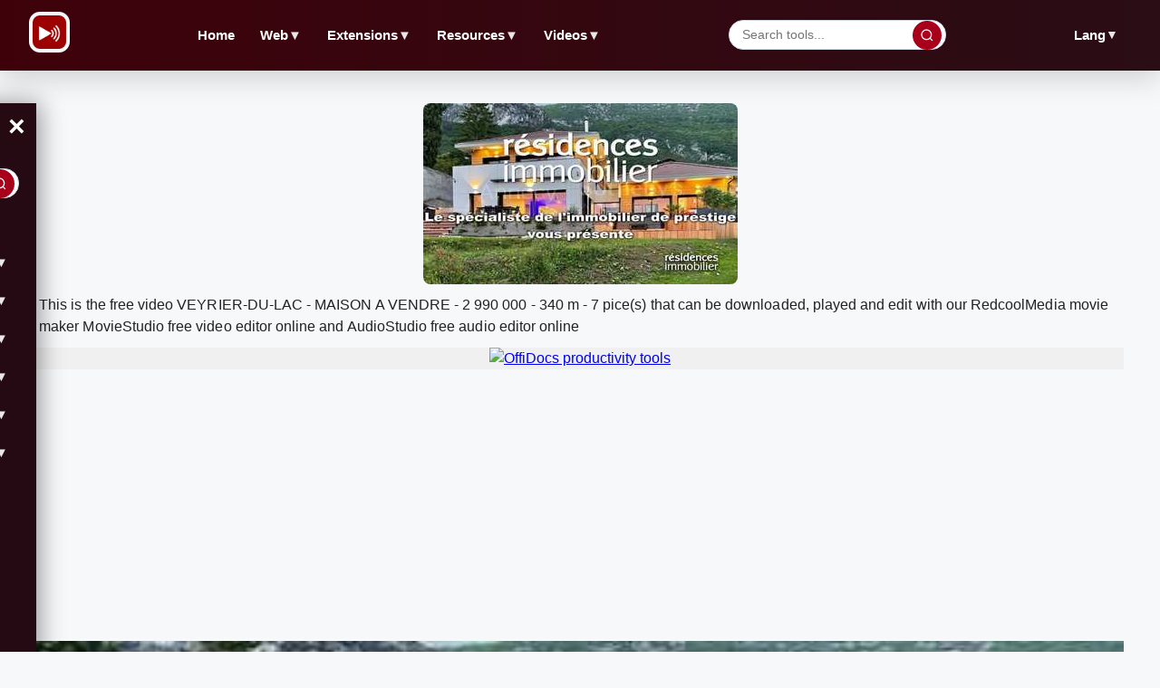

--- FILE ---
content_type: text/html; charset=utf-8
request_url: https://www.redcoolmedia.net/downloadapp/VIDEOS/302986611.mp4?service=service19
body_size: 44896
content:
<!DOCTYPE html>

<html xmlns="http://www.w3.org/1999/xhtml" xml:lang="en-gb" lang="en-gb">


<head><link rel="amphtml" href="https://www.redcoolmedia.net/?service=lang-en-en&amp=2&amp=1">

    <script type="text/javascript">
var siteurl='/';
var tmplurl='/templates/ja_elastica/';
var isRTL = false;
</script>

  <base href="https://www.redcoolmedia.net" />
  <meta http-equiv="content-type" content="text/html; charset=utf-8" />
  <meta name="keywords" content="RedcoolMedia, mobile web, Android mobile, web browser applications, browser extensions, android in the cloud, ios in the cloud, chromebook applications, Chrome extensions, Firefox applications" />
  <meta name="description" content="Edit videos online, edit audios online, edit music online, edit photos online, and edit any file online with the RedcoolMedia platform, free." />
  <meta name="generator" content="Mobile and Web Applications" />
  <title>RedcoolMedia edit videos, audios and any file online</title>
  <meta property="og:site_name" content="RedCoolMedia.net" />
  <meta property="og:title" content="RedcoolMedia edit videos, audios and any file online" />
  <meta property="og:type" content="website" />
  <link href="/?format=feed&amp;type=rss" rel="alternate" type="application/rss+xml" title="RSS 2.0" />
  <link href="/?format=feed&amp;type=atom" rel="alternate" type="application/atom+xml" title="Atom 1.0" />
  <link href="https://www.redcoolmedia.net/component/search/?format=opensearch" rel="search" title="Search for apps" type="application/opensearchdescription+xml" />
  
  <link rel="stylesheet" href="/templates/system/css/general.css" type="text/css" media=""  />
  <link rel="stylesheet" href="/plugins/system/jat3/jat3/base-themes/default/css/addons.css" type="text/css" media=""  />
  <link rel="stylesheet" href="/plugins/system/jat3/jat3/base-themes/default/css/layout.css" type="text/css" media=""  />
  <link rel="stylesheet" href="/plugins/system/jat3/jat3/base-themes/default/css/template.css" type="text/css" media=""  />
  
  <link rel="stylesheet" href="/plugins/system/jat3/jat3/base-themes/default/css/css3.css" type="text/css" media=""  />
  <link rel="stylesheet" href="/templates/ja_elastica/css/layout.css" type="text/css" media=""  />
  <link rel="stylesheet" href="/templates/ja_elastica/css/template-5.css" type="text/css" media="all"  />
  <link rel="stylesheet" href="/templates/ja_elastica/css/modules.css" type="text/css" media="all"  />
  
  <link rel="stylesheet" href="/templates/ja_elastica/css/layout-mobile-5.css" type="text/css" media="only screen and (max-width:719px)"  />
  <link rel="stylesheet" href="/templates/ja_elastica/css/layout-tablet-5.css" type="text/css" media="only screen and (min-width:720px) and (max-width: 1199px)"  />
  <link rel="stylesheet" href="/templates/ja_elastica/css/layout-normal-5.css" type="text/css" media="only screen and (min-width:1200px)"  />
  <link rel="stylesheet" href="/templates/ja_elastica/css/template-5.css" type="text/css" media=""  />
  <link rel="stylesheet" href="/templates/ja_elastica/css/css3.css" type="text/css" media=""  />
  <link rel="stylesheet" href="/templates/ja_elastica/css/menu/mega.css" type="text/css" media=""  />
  
  
<meta name="viewport" content="width=device-width, initial-scale=1.0, maximum-scale=3.0, user-scalable=yes"/>
<meta name="HandheldFriendly" content="true" />


<link href="/plugins/system/jat3/jat3/base-themes/default/images/favicon.ico" rel="shortcut icon" type="image/x-icon" />
    
    <style type="text/css">
/*dynamic css*/
</style>
<script defer src="/./postscribe.min.js"></script>

<script>

window.onload = function(e){ 
	document.getElementById("ja-header").style.overflowY = "unset";
}



function relayouti()
{
    setTimeout(function() {
        var jamainnwrap = document.getElementById("ja-main-wrap");
        var jamainn = document.getElementById("ja-main");
        var obj = document.getElementById('ja-content-main');
        var divHeight = "";
        if(obj.offsetHeight) {
                divHeight=obj.offsetHeight;

        } else if(obj.style.pixelHeight) {
                divHeight=obj.style.pixelHeight;

        }
        const width  = window.innerWidth || document.documentElement.clientWidth || document.body.clientWidth;
        jamainn.style.height = divHeight + "px";
        jamainnwrap.style.height = divHeight + "px";
        relayouti();
      }, 1000);
}



function lazyScript(c,e){var n=document.createElement("script");n.async=!0,e&&(n.onload=e),document.head.appendChild(n),n.src=c}

function lazyScriptwithId(id,c,e){var n=document.createElement("script");n.setAttribute('id', id);n.async=false,e&&(n.onload=e),document.head.appendChild(n),n.src=c}


setTimeout(function () {
    var lazyLoad = false;
    function onLazyLoad() {

      	if(lazyLoad === true) return;
      	lazyLoad = true;
      	document.removeEventListener('scroll', onLazyLoad);
      	document.removeEventListener('mousemove', onLazyLoad);
       	document.removeEventListener('mousedown', onLazyLoad);
	document.removeEventListener('touchstart', onLazyLoad);

	lazyScript("//www.gstatic.com/firebasejs/5.11.1/firebase-app.js");
	lazyScript("//www.gstatic.com/firebasejs/5.11.1/firebase-messaging.js");

	var lazyImages = [].slice.call(document.querySelectorAll("img.lzl")); if ("IntersectionObserver" in window) { let lazyImageObserver = new IntersectionObserver(function(entries, observer) { entries.forEach(function(entry) { if (entry.isIntersecting) { let lazyImage = entry.target; lazyImage.src = lazyImage.dataset.src; lazyImage.classList.remove("lzl"); lazyImageObserver.unobserve(lazyImage); } }); }); lazyImages.forEach(function(lazyImage) { lazyImageObserver.observe(lazyImage); }); }



	if (localStorage.getItem('cookieSeen') != 'shown') {
        document.getElementById("cookie-banner").style.display = 'flex';
        localStorage.setItem('cookieSeen','shown')
	};

	document.getElementById("closex").onclick = function(){
        document.getElementById("cookie-banner").style.display = 'none';
        localStorage.setItem('cookieSeen','shown');
	}


	relayouti();


	lazyScript("//www.googletagmanager.com/gtag/js?id=UA-117545413-2");

	var i0 = '<script> ' +  "   window.dataLayer = window.dataLayer || [];function gtag(){dataLayer.push(arguments);} gtag('js', new Date()); gtag('config', 'UA-117545413-2'); " + '<\/script>';
	postscribe(document.head, i0);


	const width  = window.innerWidth || document.documentElement.clientWidth || document.body.clientWidth;

           var pathxxx = window.location.pathname;
	  
	   if ( pathxxx.indexOf("audiostudio-audio-editor-online-zh-zh") == -1 )
	   {

		var iii22 = '<script async src="https://pagead2.googlesyndication.com/pagead/js/adsbygoogle.js"><\/script><ins class="adsbygoogle" style="display: block; max-height: 300px !important; height: 300px !important;" data-ad-client="ca-pub-8556862515989191" data-ad-slot="5337379909" data-ad-format="fluid"></ins> <script> (adsbygoogle = window.adsbygoogle || []).push({}); <\/script> ';
		//var iii22 = '<script async src="https://pagead2.googlesyndication.com/pagead/js/adsbygoogle.js"><\/script><!-- redcoolmedia_970_90 --> <ins class="adsbygoogle" style="display:inline-block;width:970px;height:90px" data-ad-client="ca-pub-8556862515989191" data-ad-slot="2064044724"></ins> <script> (adsbygoogle = window.adsbygoogle || []).push({}); <\/script> ';
		//var iii22 = '<script async src="https://pagead2.googlesyndication.com/pagead/js/adsbygoogle.js"><\/script><!-- redcoolmedia_970_250 --> <ins class="adsbygoogle" style="display:inline-block;width:970px;height:250px" data-ad-client="ca-pub-8556862515989191" data-ad-slot="9475113967"></ins> <script> (adsbygoogle = window.adsbygoogle || []).push({}); <\/script> ';
		//var iii22 = '<script async src="ttps://pagead2.googlesyndication.com/pagead/js/adsbygoogle.js?client=ca-pub-8556862515989191" crossorigin="anonymous"><\/script><!-- redcoolmedia_970_250 --> <ins class="adsbygoogle" style="display:inline-block;width:970px;height:250px" data-ad-client="ca-pub-8556862515989191" data-ad-slot="9475113967"></ins> <script> (adsbygoogle = window.adsbygoogle || []).push({}); <\/script> ';


		document.getElementById('adxxy').style.opacity = "";
		document.getElementById('adxxyin').style.display = "none";
		postscribe(document.getElementById('adxxy'), iii22);


		var iii22 = '<script async src="https://pagead2.googlesyndication.com/pagead/js/adsbygoogle.js?client=ca-pub-8556862515989191" crossorigin="anonymous"><\/script><ins class="adsbygoogle" style="display: block; max-height: 300px !important; height: 300px !important;" data-ad-client="ca-pub-8556862515989191" data-ad-slot="8518204294" data-ad-format="fluid"></ins> <script> (adsbygoogle = window.adsbygoogle || []).push({}); <\/script> ';

		document.getElementById('adxxtin').style.display = "none";
                postscribe(document.getElementById('adxxt'), iii22);


		var iii22 = '<script async src="https://pagead2.googlesyndication.com/pagead/js/adsbygoogle.js?client=ca-pub-8556862515989191" crossorigin="anonymous"><\/script><ins class="adsbygoogle" style="display: block; max-height: 300px !important; height: 300px !important;" data-ad-client="ca-pub-8556862515989191" data-ad-slot="3503828561" data-ad-format="fluid"></ins> <script> (adsbygoogle = window.adsbygoogle || []).push({}); <\/script> ';

		document.getElementById('adredcoolbotin').style.display = "none";
                postscribe(document.getElementById('adredcoolbot'), iii22);
	   }



    }
    document.addEventListener("scroll", onLazyLoad); 
    document.addEventListener("mousemove", onLazyLoad); 
    document.addEventListener("mousedown", onLazyLoad); 
    document.addEventListener("touchstart", onLazyLoad); 
    document.addEventListener("load", function () {document.body.clientHeight != document.documentElement.clientHeight && 0 == document.documentElement.scrollTop && 0 == document.body.scrollTop || onLazyLoad()});
  }, 300);




</script>


<!--
<script defer src="https://www.gstatic.com/firebasejs/5.11.1/firebase-app.js"></script>
<script defer src="https://www.gstatic.com/firebasejs/5.11.1/firebase-messaging.js"></script>
-->

<!-- <script defer src="https://www.googletagmanager.com/gtag/js?id=UA-117545413-2"></script> -->

<style>
.word .inputbox 
{
    height: 30px;
    font-size: 16px;
    width: 70%;
    margin-bottom: 0px;
}

.word .button 
{
    padding: 7px 10px;
    margin: 5px 0px;
    font-size: 16px;
}
</style>

<link rel="preconnect dns-prefetch" href="https://pagead2.googlesyndication.com"><link rel="preconnect dns-prefetch" href="https://googleads.g.doubleclick.com"><link rel="preconnect dns-prefetch" href="https://apis.google.com/"><link rel="preconnect dns-prefetch" href="https://www.google-analytics.com"><link rel="preconnect dns-prefetch" href="https://www.googletagservices.com"><link rel="preconnect dns-prefetch" href="https://securepubads.g.doubleclick.net"><link rel="preconnect dns-prefetch" href="https://www.googletagmanager.com"><meta name="apple-mobile-web-app-status-bar" content="#920606"><meta name="theme-color" content="#920606"><style>    @media screen and (max-width: 719px) {
	.toggle-menu {
        	font-size: 1.25em;
        	padding-left: 20px;
	}

        .menux {
                background-color: #000000;
                color: white;
                position: relative;
                left: 0;
                width: 100%;
                padding: 15px 0 5px 0;
                z-index: 10;
		max-height: 5px;
        }
    }   

    @media screen and (min-width: 720px) {
        .toggle-menu {
                display: none;
        }

	.menux {
	      	background-color: #000000;
      		color: white;
      		position: relative;
      		left: 0;
      		width: 100%;
      		padding: 6px 0 6px 0;
      		z-index: 10;
		font-size: 1.3em;
	}
	
    }   

.items-leading {
    padding: 0px !important;
}


.main .main-inner1 {
    margin-left: 0 !important;
    margin-right: 0 !important;
}

#ja-search {
    border-bottom: 0px !important; 
}

#ja-top {
    border-left: 0px !important;
}

    .menux input[type="checkbox"] {
      opacity: 0;
      position: absolute;
      left: -9999px;
    }
    .menux a, .menux .toggle-menux {
      color: white;
      text-decoration: none;
      -webkit-transition: .3s all ease;
      transition: .3s all ease;
    }
    .menux a:hover, .menux .toggle-menux:hover {
      color: #E3DFE6;
    }
    .menux .toggle-menux {
      display: none;
      padding-left: 10px;
    }
    .menux .toggle-menux:hover {
      cursor: pointer;
    }
    @media screen and (max-width: 719px) {
      .menux .toggle-menux {
        display: block;
      }
    }
    @media screen and (max-width: 719px) {
      .menux .nav {
        background: #b95364;
        position: relative;
        height: 100%;
        width: 320px;
	margin-top: 22px;
        left: 0;
        -webkit-transition: .3s all ease;
        transition: .3s all ease;
        -webkit-transform: translateX(-320px);
                transform: translateX(-320px);
        overflow-y: auto;
        font-size: 18px;
      }
      .menux #toggle-responsive:checked ~ .nav {
        -webkit-transform: translateX(0);
                transform: translateX(0);
      }
    }
    .menux label.toggle {
      color: transparent;
      position: relative;
    }
    .menux label.toggle:hover {
      cursor: pointer;
    }
    .menux label.toggle:hover:before {
      width: 0;
      height: 0;
      border-style: solid;
      border-color: transparent transparent transparent #E3DFE6;
      border-width: 5.33333px;
    }
    .menux label.toggle:before {
      content: "";
      font-size: 16px;
      -webkit-transition: .3s all ease;
      transition: .3s all ease;
      position: absolute;
      top: 50%;
      left: 5px;
      -webkit-transform: translateY(0%) rotate(90deg);
              transform: translateY(0%) rotate(90deg);
      width: 0;
      height: 0;
      border-style: solid;
      border-color: transparent transparent transparent white;
      border-width: 5.33333px;
    }
    @media screen and (max-width: 719px) {
      .menux label.toggle:before {
        left: 15px;
      }
    }
    .menux ul {
      position: relative;
    }
    .menux ul,
    .menux ul li {
      list-style: none;
      padding: 0;
      margin: 0;
    }
    .menux ul > li {
      position: relative;
      padding: 10px;
    }
    @media screen and (min-width: 720px) {
      .menux ul > li {
        display: inline;
        padding: 0 10px;
      }
    }
    .menux ul > li > ul {
      position: absolute;
      top: calc(100% + 10px);
      left: 0;
      background: #C06574;
      display: none;
    }
    @media screen and (max-width: 719px) {
      .menux ul > li > ul {
        position: relative;
        left: -10px;
        background: rgba(0, 0, 0, 0.1);
        width: calc(100% + 20px);
      }
    }
    @media screen and (min-width: 720px) {
      .menux ul > li > ul > li {
        display: block;
        white-space: nowrap;
	height: 30px;
        padding: 10px 30px 10px 15px;
      }
      .menux ul > li > ul > li label.toggle:before {
        -webkit-transform: translateY(-50%);
                transform: translateY(-50%);
      }
      .menux ul > li > ul ul {
        left: 100%;
        top: 0;
      }
    }
    .menux ul > li input[type="checkbox"]:checked + ul {
      display: block;
    }



</style></head>

<body id="bd" class="bd fs3 com_content" >


<div id="interstitial_x"> </div>
<a name="Top" id="Top"></a>






<div id="ja-wrapper">

	            <div id="ja-header"
            	class="wrap ">
                   <div class="main">
                           <div class="main-inner1 clearfix">
                <div id="ja-mainnav" class="clearfix">


	<div class="menux">
  <label for="toggle-responsive" class="toggle-menu">MENU</label>
  <input type="checkbox" id="toggle-responsive"/>

  <ul class="nav level-one">
    <li><a href="https://www.redcoolmedia.net/"   id="menu763" title="Video and audio editor online over millions of videos free Redcoolmedia">Home</a></li>


    <li class="parent"><a href="/main-cloud-web-applications"   id="menu631" title="Web">Web</a>


      <label for="toggle-level-2-01" class="toggle">o</label>
      <input type="checkbox" id="toggle-level-2-01"/>
      <ul class="level-two">
    <li><a href="/main-cloud-web-applications/web-apps-productivity"   id="menu646" title="Productivity web apps"><span class="has-image" style="background-position: left center; background-image:url(/images/buttonproductiivity.png);">Productivity</span></a></li><li  ><a href="/main-cloud-web-applications/web-apps-images-graphics"   id="menu647" title="Run graphics web apps"><span class="has-image" style="background-position: left center; background-image:url(/images/buttonimages.png);">Images &amp; Graphics</span></a></li><li  ><a href="/main-cloud-web-applications/web-apps-audio-video"   id="menu648" title="Run video and audio web apps"><span class="has-image" style="background-position: left center; background-image:url(/images/buttonvideo.png);">Audio &amp; Video</span></a></li><li  ><a href="/main-cloud-web-applications/web-apps-messaging"   id="menu649" title="Run messaging web apps"><span class="has-image" style="background-position: left center; background-image:url(/images/buttonmessaging.png);">Messaging</span></a></li><li  ><a href="/main-cloud-web-applications/web-apps-utilities"   id="menu650" title="Run utilities web apps"><span class="has-image" style="background-position: left center; background-image:url(/images/buttonutility.png);">Utilities</span></a></li></ul>
</li>


    <li class="parent"><a href="/main-mobile-apps"   id="menu634" title="Mobile">Mobile</a>


      <label for="toggle-level-2-02" class="toggle">o</label>
      <input type="checkbox" id="toggle-level-2-02"/>
      <ul class="level-two">
    <li><a href="/main-mobile-apps/android"   id="menu653" title="Run redcoolmedia android apps"><span class="has-image" style="background-position: left center; background-image:url(/images/buttonandroid.png);">Android</span></a></li><li  ><a href="/main-mobile-apps/ios-iphone-ipad"   id="menu657" title="Run apple redcoolmedia apps"><span class="has-image" style="background-position: left center; background-image:url(/images/buttonapple.png);">Apple</span></a></li></ul>
</li>


    <li class="parent"><a href="/main-browser-extensions"   id="menu632" title="Extensions">Extensions</a>


      <label for="toggle-level-2-03" class="toggle">o</label>
      <input type="checkbox" id="toggle-level-2-03"/>
      <ul class="level-two">
    <li><a href="/main-browser-extensions/web-extensions-utilities"   id="menu652" title="Run extensions redcoolmedia utilities apps"><span class="has-image" style="background-position: left center; background-image:url(/images/buttonutility.png);">Utilities</span></a></li><li  ><a href="/main-browser-extensions/web-extensions-productivity"   id="menu651" title="Run extensions redcoolmedia productivity apps"><span class="has-image" style="background-position: left center; background-image:url(/images/buttonproductiivity.png);">Productivity</span></a></li><li  ><a href="https://www.redcoolmedia.net/provisioning/prenewdocfile.php?username=demo01&amp;filename=demoexample1&amp;reset=1"   id="menu582" title="Create doc with webapp"><span class="has-image" style="background-position: left center; background-image:url(/images/buttondoc.png);">Create doc online</span></a></li><li  ><a href="https://www.redcoolmedia.net/provisioning/prenewxlsfile.php?username=demo01&amp;filename=demoexample1&amp;reset=1"   id="menu581" title="Create excel with webapp"><span class="has-image" style="background-position: left center; background-image:url(/images/buttonxls.png);">Create excel online</span></a></li><li  ><a href="https://www.redcoolmedia.net/provisioning/prenewpptfile.php?username=demo01&amp;filename=demoexample1&amp;reset=1"   id="menu583" title="Create powerpoint with webapp"><span class="has-image" style="background-position: left center; background-image:url(/images/buttonppt.png);">Create ppt online</span></a></li><li  ><a href="https://www.redcoolmedia.net/provisioning/logincalendargate.php?username=demo0a"   id="menu584" title="Calendar online">Calendar online</a></li><li  ><a href="https://www.redcoolmedia.net/provisioning/logincontactsgate.php?username=demo0a"   id="menu585" title="Contacts online">Contacts online</a></li><li  ><a href="https://www.redcoolmedia.net/provisioning/loginpasswordhub.php?username=demo0a"   id="menu586" title="Passwords online">Passwords online</a></li></ul>
</li>


    <li class="parent"><a href="/resources"   id="menu659" title="Resources">Resources</a>


      <label for="toggle-level-2-04" class="toggle">o</label>
      <input type="checkbox" id="toggle-level-2-04"/>
      <ul class="level-two">
    <li><a href="/resources/new-features"   id="menu672" title="New Features">New Features</a></li><li  ><a href="/resources/games"   id="menu675" title="Games">Games</a></li><li  ><a href="/resources/marketplaces"   id="menu673" title="MarketPlaces">MarketPlaces</a></li><li  ><a href="/resources/tutorials"   id="menu674" title="Tutorials">Tutorials</a></li></ul>
</li>


    <li class="parent"><a href="/download/videos"   id="menu678" title="Videos">Videos</a>


      <label for="toggle-level-2-05" class="toggle">o</label>
      <input type="checkbox" id="toggle-level-2-05"/>
      <ul class="level-two"><li  ><a href="/download/videos"   id="menu679" title="- Videos:">- Videos</a><div>


</li><li  ><a href="/download/web-apps"   id="menu680" title="- Web apps">- Web apps</a></li></ul>
</li>


    <li class="parent"><a href="#"   id="menu645" title="Lang">Lang</a>


      <label for="toggle-level-2-06" class="toggle">o</label>
      <input type="checkbox" id="toggle-level-2-06"/>
      <ul class="level-two">
    <li><a href="https://www.redcoolmedia.net/changeto.php?lang=en"   id="menu640" title="RedcoolMedia video multimedia and multi file editors in english"><span class="has-image" style="background-position: left center; background-image:url(/images/langen.png);">English</span></a></li><li  ><a href="https://www.redcoolmedia.net/changeto.php?lang=es"   id="menu639" title="RedcoolMedia video multimedia and multi file editors in spanish"><span class="has-image" style="background-position: left center; background-image:url(/images/langes.png);">Español</span></a></li><li  ><a href="https://www.redcoolmedia.net/changeto.php?lang=de"   id="menu691" title="RedcoolMedia video multimedia and multi file editors in German"><span class="has-image" style="background-position: left center; background-image:url(/images/langde.png);">Deutsche</span></a></li><li  ><a href="https://www.redcoolmedia.net/changeto.php?lang=fr"   id="menu692" title="RedcoolMedia video multimedia and multi file editors in French"><span class="has-image" style="background-position: left center; background-image:url(/images/langfr.png);">Français</span></a></li><li  ><a href="https://www.redcoolmedia.net/changeto.php?lang=ru"   id="menu693" title="RedcoolMedia video multimedia and multi file editors in Russian"><span class="has-image" style="background-position: left center; background-image:url(/images/langru.png);">Pусский</span></a></li><li  ><a href="https://www.redcoolmedia.net/changeto.php?lang=pt"   id="menu694" title="RedcoolMedia video multimedia and multi file editors in Portuguese"><span class="has-image" style="background-position: left center; background-image:url(/images/langpt.png);">Português</span></a></li><li  ><a href="https://www.redcoolmedia.net/changeto.php?lang=hi"   id="menu696" title="RedcoolMedia video multimedia and multi file editors in Hindi"><span class="has-image" style="background-position: left center; background-image:url(/images/langhi.png);">हिंदी</span></a></li><li  ><a href="https://www.redcoolmedia.net/changeto.php?lang=zh"   id="menu697" title="RedcoolMedia video multimedia and multi file editors in Chinese"><span class="has-image" style="background-position: left center; background-image:url(/images/langzh.png);">中文</span></a></li></ul>
</li></ul>
</div>            </div>

<div id="ja-top" class="clearfix" style="height: 40px; min-height: 40px; width: 45px;" >
	

                <div id="ja-search" style="height: 40px; min-height: 40px;" >

		<span class="search-btn"><img class="search-btn" style="height: 22px; width: 22px;" src="/templates/ja_elastica/images/icon-search.png" loading="lazy" alt="search" title="search"></img></span>
		<div style="display: none;">
			<form action="/" method="post" class="search">
		<label for="mod-search-searchword_1">Enter string:</label><input name="searchword" id="mod-search-searchword_1" maxlength="50"  class="inputbox" type="text" size="60" value="..."  onblur="if (this.value=='') this.value='...';" onfocus="if (this.value=='...') this.value='';" /><input type="submit" value="search" class="button" onclick="this.form.searchword.focus();"/>	<input type="hidden" name="task" value="search" />
	<input type="hidden" name="option" value="com_search" />
	<input type="hidden" name="Itemid" value="435" />
</form>

		</div>
	</div>
	<script type="text/javascript">

window.addEventListener('load', function () {

		document.getElementById("ja-search").addEventListener("click", function( event ) {
                        console.log("search click");
                        window.location="/component/search/?searchword=funny&ordering=newest&searchphrase=all&limit=150";
                }, false);


                // toggle search box active when click on search button
                //document.getElementsByClassName('search-btn')[0].addEventListener ('mouseenter', function () {
                        // focus on search box
                 //       $('mod-search-searchword').focus();
                //});
                //$('mod-search-searchword').addEvents ({
                 //       'blur': function () {$('ja-search').removeClass ('active');},
                  //      'focus': function () {$('ja-search').addClass ('active');}
                //});
});

	</script>
		</div>

<ul class="no-display">
    <li><a href="#ja-content" title="Skip to content">Skip to content</a></li>
</ul>                </div>
                            </div>
                        </div>
            

	







<div id="adxxq" style="text-align: center; ">

</div>


	<!-- MAIN CONTAINER -->
	<div id="ja-container" class="wrap ja-mf clearfix" style="height: auto !important; top: 0px;">
		<div style="text-align: center; width: 100%; margin: auto;"><img src="/plugins/system/jat3/jat3/base-themes/default/images/favicon.ico" alt="RedcoolMedia favicon" width="1" height="1"></img><h1 style="padding: 10px 10px 10px 10px;">RedcoolMedia edit videos, audios and any file online</h1></div><div id="ja-main-wrap" class="main clearfix" style="min-height:600px;height: 1200px !important; width: 100%;">


			<div id="ja-main" class="clearfix" style="min-height:600px;height:1200px !important;">
									<div id="ja-content" class="ja-content">
											
						<div id="ja-content-main" class="ja-content-main clearfix">
							
<div id="system-message-container">
</div>							

<div class="blog-featured">


<div class="items-leading">
			<div class="leading leading-0 clearfix">
			
<div class="contentpaneopen clearfix">


	<h2 class="contentheading" style="font-weight: bold;">
					<a href="/redcoolmedia-default-articles/redcoolmedia/redcoolmedia-introduction-mission">
			Welcome to RedcoolMedia</a>
			</h2>





<p>RedcoolMedia is a platform that provides online editors to create or modify any media file, either video, or audio, or music, or graphic, or office files.  Our products are apps such as online video editors, online audio editors online or online photo editor. These apps have been implemented using different software and technologies in order to run over the web browsers Chrome and FireFox, iOS and Android. These apps will help you to improve the business productivity when dealing with any kind of file. RedcoolMedia is delivered as cross platform apps that empower our customers to access any type of information resources. Moreover RedcoolMedia provides repositories with Videos, Web apps and Web related tools. You can download, play and edit all these videos with our apps MovieStudio video editor online and AudioStudio audio editor online.</p>


</div>

<div class="item-separator"></div>
		</div>
			</div>
	
	
		<div  id="ja-container-prev" class="main clearfix" style="margin-top: 0px;" > <div id="adxxy" style="display:block; text-align: center; min-width: 350px; width; 100%; min-height:300px; max-height: 300px; margin-top: 0px; margin-left: 0px; margin-bottom: 0px; margin-right: 0px; overflow: hidden; opacity: 0.1; "><div id="adxxyin" style="text-align: center; min-height; 300px; max-height: 300px; padding-top: 120px; padding-bottom: 120px; width: 100%; min-width: 100%; background: #000; "> <p style="color: #fff; font-size: 15px;">Ad</p> </div> </div> </div><div class="items-row cols-2 row-0 clearfix">
				<div class="item column-1">
			
<div class="contentpaneopen clearfix">


	<h2 class="contentheading" style="font-weight: bold;">
					<a href="/main-cloud-web-applications/web-apps-audio-video/moviestudio-movie-maker-video-editor-online-web">
			Movie maker MovieStudio movie and video editor online</a>
			</h2>





<p>
<script type="text/javascript">// <![CDATA[
function webmoviestudio() {
     
window.open("https://www.redcoolmedia.net/PopcornEditor/moviemaker.html", '_blank');   
return false;
           
}
// ]]></script>
</p>
<p><a href="#" title="Movie maker MovieStudio movie and video editor online" onclick="return webmoviestudio();"><img src="/images/moviestudioicon128.jpg" loading="lazy" width="128px" height="128px" border="0" alt="Movie maker MovieStudio movie and video editor online" title="Movie maker MovieStudio movie and video editor online" /></a></p>
<p>Web-based movie maker online to record videos, create, change and mix movies using a composition of videos, audios, images and texts. App available in our cloud hosted platform: </p>
<p><a href="javascript:void(0)" onclick="return webmoviestudio();" style="background: #e30000; float: right; margin-right: 10px; color: #fff; line-height: 30px; font-size: .85em; display: block; padding: 0 1em; margin-left: .5em; padding-right: 2em; padding-left: 2em; text-transform: uppercase; text-decoration: none!important;">ENTER</a></p>

		<p class="readmore">
			<a href="/main-cloud-web-applications/web-apps-audio-video/moviestudio-movie-maker-video-editor-online-web">
					Learn more</a>
		</p>


</div>

<div class="item-separator"></div>
		</div>
						
			<div class="item column-2">
			
<div class="contentpaneopen clearfix">


	<h2 class="contentheading" style="font-weight: bold;">
					<a href="/main-cloud-web-applications/web-apps-images-graphics/photostudio-photo-editor-graphics-images">
			PhotoStudio photo editor for images &amp; graphics</a>
			</h2>





<p>
<script type="text/javascript">// <![CDATA[
function webphotostudio() {
     
window.open("https://www.redcoolmedia.net/appdirect/prephotstudio.php", '_blank');   
return false;
           
}
// ]]></script>
</p>
<p><a href="#" title="PhotoStudio photo editor for images and graphics" onclick="return webphotostudio();"><img src="/images/webphotostudioicon128.jpg" loading="lazy" width="128px" height="128px" border="0" alt="PhotoStudio photo editor for images and graphics" title="PhotoStudio photo editor for images and graphics" /></a></p>
<p>PhotoStudio is a photo editor to take pictures, import them, and edit any kind of images and graphics. App available in our cloud hosted platform: </p>
<p><a href="javascript:void(0)" onclick="return webphotostudio();" style="background: #e30000; float: right; margin-right: 10px; color: #fff; line-height: 30px; font-size: .85em; display: block; padding: 0 1em; margin-left: .5em; padding-right: 2em; padding-left: 2em; text-transform: uppercase; text-decoration: none!important;">ENTER</a></p>

		<p class="readmore">
			<a href="/main-cloud-web-applications/web-apps-images-graphics/photostudio-photo-editor-graphics-images">
					Learn more</a>
		</p>


</div>

<div class="item-separator"></div>
		</div>
									<!--span class="row-separator"></span-->
			</div>
				
	
		<div class="items-row cols-2 row-1 clearfix">
				<div class="item column-1">
			
<div class="contentpaneopen clearfix">


	<h2 class="contentheading" style="font-weight: bold;">
					<a href="/main-cloud-web-applications/web-apps-audio-video/audiostudio-audio-editor-online">
			AudioStudio audio editor online</a>
			</h2>





<p>
<script type="text/javascript">// <![CDATA[
function webaudiostudio() {
     
window.open("https://www.redcoolmedia.net/appdirect/preaudistudio.php", '_blank');   
return false;
           
}
// ]]></script>
</p>
<p><a href="#" title="AudioStudio audio editor online" onclick="return webaudiostudio();"><img src="/images/webaudiostudioicon128.jpg" loading="lazy" width="128px" height="128px" border="0" alt="AudioStudio audio editor online" title="AudioStudio audio editor online" /></a></p>
<p>Create and edit any audio file with the AudioStudio, the integration of Beautiful audio editor with RedcoolMedia. App available in our cloud hosted platform: </p>
<p><a href="javascript:void(0)" onclick="return webaudiostudio();" style="background: #e30000; float: right; margin-right: 10px; color: #fff; line-height: 30px; font-size: .85em; display: block; padding: 0 1em; margin-left: .5em; padding-right: 2em; padding-left: 2em; text-transform: uppercase; text-decoration: none!important;">ENTER</a></p>

		<p class="readmore">
			<a href="/main-cloud-web-applications/web-apps-audio-video/audiostudio-audio-editor-online">
					Learn more</a>
		</p>


</div>

<div class="item-separator"></div>
		</div>
						
			<div class="item column-2">
			
<div class="contentpaneopen clearfix">


	<h2 class="contentheading" style="font-weight: bold;">
					<a href="/main-cloud-web-applications/web-apps-images-graphics/paintmagick-image-editor-for-photos">
			PaintMagick image editor for photos</a>
			</h2>





<p>
<script type="text/javascript">// <![CDATA[
function webpaintmagick() {
     
window.open("https://www.redcoolmedia.net/paintmagick/", '_blank');   
return false;
           
}
// ]]></script>
</p>
<p><a href="#" title="PaintMagick image editor for photos" onclick="return webpaintmagick();"><img src="/images/paintmagickicon128.jpg" loading="lazy" width="128px" height="128px" border="0" alt="PaintMagick image editor for photos" title="PaintMagick image editor for photos" /></a></p>
<p>Our web application to edit images images and photos with advanced drawing features, effects and filters. App available in our cloud hosted platform: </p>
<p><a style="background: #e30000; float: right; margin-right: 10px; color: #fff; line-height: 30px; font-size: .85em; display: block; padding: 0 1em; margin-left: .5em; padding-right: 2em; padding-left: 2em; text-transform: uppercase; text-decoration: none!important;" href="javascript:void(0)" onclick="return webpaintmagick();">ENTER</a></p>

		<p class="readmore">
			<a href="/main-cloud-web-applications/web-apps-images-graphics/paintmagick-image-editor-for-photos">
					Learn more</a>
		</p>


</div>

<div class="item-separator"></div>
		</div>
									<!--span class="row-separator"></span-->
			</div>
				
	
		<div class="items-row cols-2 row-2 clearfix">
				<div class="item column-1">
			
<div class="contentpaneopen clearfix">


	<h2 class="contentheading" style="font-weight: bold;">
					<a href="/main-cloud-web-applications/web-apps-audio-video/videoconvertplus-video-converter-online-mp4-avi-mov-wmv-dvd-ogg-gif">
			VideoConvertPlus video converter online for MP4, AVI, MOV, WMV, DVD, OGG, GIF</a>
			</h2>





<p>
<script type="text/javascript">// <![CDATA[
function webvideoconvertplus() {
     
window.open("https://www.redcoolmedia.net/videoonlineconverter/", '_blank');   
return false;
           
}
// ]]></script>
</p>
<p><a href="#" title="VideoConvertPlus video converter online" onclick="return webvideoconvertplus();"><img src="/images/videoconvertplusicon128.jpg" loading="lazy" width="128px" height="128px" border="0" alt="VideoConvertPlus video converter online" title="VideoConvertPlus video converter online" /></a></p>
<p>Web-based video converter online to convert video formats MP4, MOV, MPG, OGG, AVI, DVD, GIF animated between each other. App available in our cloud hosted platform: </p>
<p><a style="background: #e30000; float: right; margin-right: 10px; color: #fff; line-height: 30px; font-size: .85em; display: block; padding: 0 1em; margin-left: .5em; padding-right: 2em; padding-left: 2em; text-transform: uppercase; text-decoration: none!important;" href="javascript:void(0)" onclick="return webvideoconvertplus();">ENTER</a></p>

		<p class="readmore">
			<a href="/main-cloud-web-applications/web-apps-audio-video/videoconvertplus-video-converter-online-mp4-avi-mov-wmv-dvd-ogg-gif">
					Learn more</a>
		</p>


</div>

<div class="item-separator"></div>
		</div>
						
			<div class="item column-2">
			
<div class="contentpaneopen clearfix">


	<h2 class="contentheading" style="font-weight: bold;">
					<a href="/main-cloud-web-applications/web-apps-images-graphics/svg-editor-online-for-vector-graphics">
			SVG editor online for vector graphics</a>
			</h2>





<p>
<script type="text/javascript">// <![CDATA[
function websvgedit() {
     
window.open("https://www.redcoolmedia.net/appdirect/svgedit/editor/svg-editor.html", '_blank');   
return false;
           
}
// ]]></script>
</p>
<p><a href="#" title="SVG editor online for vector graphics" onclick="return websvgedit();"><img src="/images/svgediticon128.png" loading="lazy" width="128px" height="128px" border="0" alt="SVG editor online for vector graphics" title="SVG editor online for vector graphics" /></a></p>
<p><span style="font-size: 14px;">RedcoolMedia SVG editor online is the SVG-edit hosted in our servers</span>. App available in our cloud hosted platform: </p>
<p><a href="javascript:void(0)" onclick="return websvgedit();" style="background: #e30000; float: right; margin-right: 10px; color: #fff; line-height: 30px; font-size: .85em; display: block; padding: 0 1em; margin-left: .5em; padding-right: 2em; padding-left: 2em; text-transform: uppercase; text-decoration: none!important;">ENTER</a></p>

		<p class="readmore">
			<a href="/main-cloud-web-applications/web-apps-images-graphics/svg-editor-online-for-vector-graphics">
					Learn more</a>
		</p>


</div>

<div class="item-separator"></div>
		</div>
									<!--span class="row-separator"></span-->
			</div>
				
	<div class="items-more clearfix">
	<h3>More Articles...</h3>

<ol>
	<li>
		<a href="/main-cloud-web-applications/web-apps-productivity/offistar-office-webapp-for-xls-ppt-doc">
			OfficeWork office web app for XLS, DOC, PPT</a>
	</li>
	<li>
		<a href="/main-cloud-web-applications/web-apps-productivity/xlsstar-xls-editor-online">
			XLSstar XLS editor online for spreadsheets</a>
	</li>
	<li>
		<a href="/main-cloud-web-applications/web-apps-productivity/pdfoffice-pdf-editor-online-adobe">
			PDFOffice PDF editor online for Adobe documents</a>
	</li>
	<li>
		<a href="/main-cloud-web-applications/web-apps-images-graphics/xtopxpaint-image-editor">
			TopPaint Image editor Etherdraw</a>
	</li>
</ol>	</div>


</div>

						</div>
						
												
					</div>
											</div>
						
		</div>






<div  id="ja-container-prev-c" class="main clearfix" style="margin-top: 0px;" >
   <div id="adredcoolbot" style="display:block; text-align: center; min-width: 350px; width; 100%; min-height:300px; max-height: 300px; margin-top: 0px; margin-left: 0px; margin-bottom: 0px; margin-right: 0px; overflow: hidden; ">
        <div id="adredcoolbotin" style="text-align: center; min-height; 300px; max-height: 300px; padding-top: 120px; padding-bottom: 120px; width: 100%; min-width: 100%; background: #000; ">
                <p style="color: #fff; font-size: 15px;">Ad</p>
        </div>
   </div>
</div>






	</div>
    <!-- //MAIN CONTAINER -->






<div  id="ja-container-prev-b" class="main clearfix" style="margin-top: 0px;" >
   <div id="adxxt" style="display:block; text-align: center; min-width: 350px; width; 100%; min-height:300px; max-height: 300px; margin-top: 0px; margin-left: 0px; margin-bottom: 0px; margin-right: 0px; overflow: hidden; ">
        <div id="adxxtin" style="text-align: center; min-height; 300px; max-height: 300px; padding-top: 120px; padding-bottom: 120px; width: 100%; min-width: 100%; background: #000; ">
                <p style="color: #fff; font-size: 15px;">Ad</p>
        </div>
   </div>
</div>






                <div id="ja-footer"
            	class="wrap ">
                   <div class="main clearfix">
           <div class="ja-copyright">
    
<ul class="menu">
<li class="item-587"><a href="/cookies-policy" >Cookies Policy</a></li><li class="item-507"><a href="/faqs" >FAQs</a></li><li class="item-509"><a href="/team-company" >Team &amp; Company</a></li><li class="item-689"><a rel="noreferrer" href="https://github.com/redcoolmedia" target="_blank" >Github</a></li></ul>

<ul class="menu">
<li class="item-505"><a href="/cloud-apps-policy" >Cloud Apps Policy</a></li><li class="item-626"><a href="/ciphermail-policy" >CipherMail Policy</a></li><li class="item-532"><a href="/main-mobile-policy" >Mobile Apps Policy</a></li><li class="item-701"><a href="/video-privacy" >Video Privacy</a></li><li class="item-688"><a rel="noreferrer" href="https://vimeo.com/user39213144" target="_blank" >Vimeo</a></li><li class="item-642"><a rel="noreferrer" href="https://www.youtube.com/channel/UCy-tFQKRz1YqY-RgKJG8FSA" target="_blank" >YouTube</a></li></ul>

<ul class="menu">
<li class="item-515"><a href="/job-positions" >Job positions</a></li><li class="item-613"><a href="/terms-of-service" >Terms of Service</a></li><li class="item-506"><a href="/cdn-cgi/l/email-protection#24564140474b4b484941404d45644d4a464b5c0a474b49">Support &amp; Contact</a></li><li class="item-690"><a rel="noreferrer" href="https://www.slideshare.net/Redcoolmedia/presentations" target="_blank" >SlideShare</a></li></ul>

</div>


<div id="ja-poweredby" class="t3-logo t3-logo-light">
    <a href="#" title="Powered By T3 Framework" target="_blank" >Powered By T3 Framework</a>
</div>            </div>
                        </div>
            
</div>





<style>
.cookie-banner {
  position: fixed;
  bottom: 0px;
  left: 0%;
  right: 0%;
  padding: 5px 14px;
  display: flex;
  align-items: center;
  justify-content: space-between;
  background-color: #000;
  color: #fff;
  border-radius: 5px;
  box-shadow: 0 0 2px 1px rgba(0, 0, 0, 0.2);
  z-index: 99;
  font-size: 10px;
}
.cookie-banner a {
 color: #4ef4f5;
}
.close {
  height: 20px;
  background-color: #777;
  border: none;
  color: #fff;
  border-radius: 2px;
  cursor: pointer;
}
</style>

<div id="cookie-banner" class="cookie-banner" style="display: none">
<p>
    We use cookies to personalise content and ads, and to analyse our traffic. You acknowledge that you have reviewed and accepted our policies.
    <a href="https://www.redcoolmedia.net/index.php/cookies-policy">More info</a>
  </p>
<button id="closex" class="close">&times;</button>
</div>



<script data-cfasync="false" src="/cdn-cgi/scripts/5c5dd728/cloudflare-static/email-decode.min.js"></script><script type="application/ld+json">{"@context":"http://schema.org","@type":"WebSite","name":"RedCoolMedia","url":"https://www.redcoolmedia.net/","potentialAction":{"@type":"SearchAction","target":"https://www.redcoolmedia.net/component/search/?searchword={search_term_string}","query-input":"required name=search_term_string"}}</script>
<script type="application/ld+json">{"@context":"http://schema.org","@type":"Corporation","name":"RedCoolMedia","url":"https://www.redcoolmedia.net/","logo":"https://www.redcoolmedia.net/media/assets/moviestudio512.png","address":{"@type":"PostalAddress","addressLocality":"Tallin, Estonia","postalCode":"10111","streetAddress":"Kesklinna linnaosa, Viru Valjak, 2"}}</script>
<script type="application/ld+json">{"@context": "http://schema.org","@type": "BreadcrumbList","itemListElement": [{"@type": "ListItem","position":1,"name": "Home","item": "https://www.redcoolmedia.net/"}]}</script>
</body>



</html>
